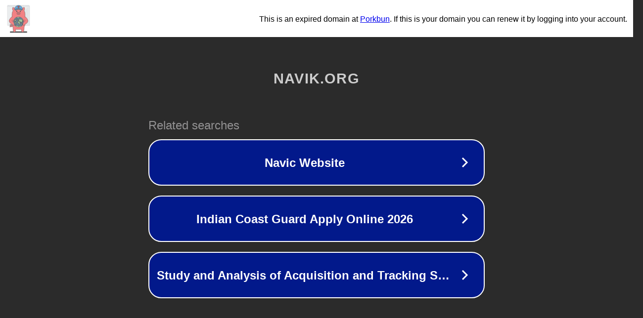

--- FILE ---
content_type: text/html; charset=utf-8
request_url: https://navik.org/truc-tiep/truc-tiep-union-berlin-vs-borussia-dortmund-vao-luc-02-03-2024/?blv=387295
body_size: 1162
content:
<!doctype html>
<html data-adblockkey="MFwwDQYJKoZIhvcNAQEBBQADSwAwSAJBANDrp2lz7AOmADaN8tA50LsWcjLFyQFcb/P2Txc58oYOeILb3vBw7J6f4pamkAQVSQuqYsKx3YzdUHCvbVZvFUsCAwEAAQ==_mu8VD/0AYrq9vcUZ/X0bk9gD5lcigXvdCYagmlWcwhuBiLp+IxgWPVg/caWoYoxRmcx3Ejq8PgdzX349H08Jog==" lang="en" style="background: #2B2B2B;">
<head>
    <meta charset="utf-8">
    <meta name="viewport" content="width=device-width, initial-scale=1">
    <link rel="icon" href="[data-uri]">
    <link rel="preconnect" href="https://www.google.com" crossorigin>
</head>
<body>
<div id="target" style="opacity: 0"></div>
<script>window.park = "[base64]/Ymx2PTM4NzI5NSIsInBhZ2VfbWV0aG9kIjoiR0VUIiwicGFnZV9yZXF1ZXN0Ijp7ImJsdiI6IjM4NzI5NSJ9LCJwYWdlX2hlYWRlcnMiOnt9LCJob3N0IjoibmF2aWsub3JnIiwiaXAiOiIzLjE3LjE4MS40MCJ9Cg==";</script>
<script src="/bPpiaXWPr.js"></script>
</body>
</html>
